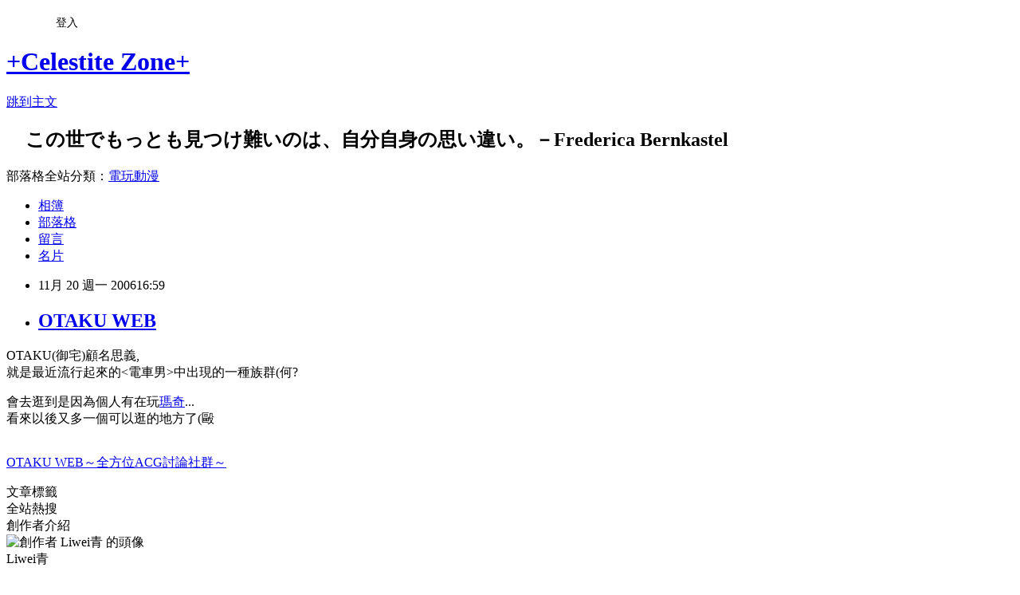

--- FILE ---
content_type: text/html; charset=utf-8
request_url: https://celestite.pixnet.net/blog/posts/1019680
body_size: 20919
content:
<!DOCTYPE html><html lang="zh-TW"><head><meta charSet="utf-8"/><meta name="viewport" content="width=device-width, initial-scale=1"/><link rel="stylesheet" href="https://static.1px.tw/blog-next/_next/static/chunks/b1e52b495cc0137c.css" data-precedence="next"/><link rel="stylesheet" href="/fix.css?v=202601160025" type="text/css" data-precedence="medium"/><link rel="stylesheet" href="https://s3.1px.tw/blog/theme/choc/iframe-popup.css?v=202601160025" type="text/css" data-precedence="medium"/><link rel="stylesheet" href="https://s3.1px.tw/blog/theme/choc/plugins.min.css?v=202601160025" type="text/css" data-precedence="medium"/><link rel="stylesheet" href="https://s3.1px.tw/blog/theme/choc/openid-comment.css?v=202601160025" type="text/css" data-precedence="medium"/><link rel="stylesheet" href="https://s3.1px.tw/blog/theme/choc/style.min.css?v=202601160025" type="text/css" data-precedence="medium"/><link rel="stylesheet" href="https://s3.1px.tw/blog/theme/choc/main.min.css?v=202601160025" type="text/css" data-precedence="medium"/><link rel="stylesheet" href="https://pimg.1px.tw/celestite/assets/celestite.css?v=202601160025" type="text/css" data-precedence="medium"/><link rel="stylesheet" href="https://s3.1px.tw/blog/theme/choc/author-info.css?v=202601160025" type="text/css" data-precedence="medium"/><link rel="stylesheet" href="https://s3.1px.tw/blog/theme/choc/idlePop.min.css?v=202601160025" type="text/css" data-precedence="medium"/><link rel="preload" as="script" fetchPriority="low" href="https://static.1px.tw/blog-next/_next/static/chunks/94688e2baa9fea03.js"/><script src="https://static.1px.tw/blog-next/_next/static/chunks/41eaa5427c45ebcc.js" async=""></script><script src="https://static.1px.tw/blog-next/_next/static/chunks/e2c6231760bc85bd.js" async=""></script><script src="https://static.1px.tw/blog-next/_next/static/chunks/94bde6376cf279be.js" async=""></script><script src="https://static.1px.tw/blog-next/_next/static/chunks/426b9d9d938a9eb4.js" async=""></script><script src="https://static.1px.tw/blog-next/_next/static/chunks/turbopack-5021d21b4b170dda.js" async=""></script><script src="https://static.1px.tw/blog-next/_next/static/chunks/ff1a16fafef87110.js" async=""></script><script src="https://static.1px.tw/blog-next/_next/static/chunks/e308b2b9ce476a3e.js" async=""></script><script src="https://static.1px.tw/blog-next/_next/static/chunks/2bf79572a40338b7.js" async=""></script><script src="https://static.1px.tw/blog-next/_next/static/chunks/d3c6eed28c1dd8e2.js" async=""></script><script src="https://static.1px.tw/blog-next/_next/static/chunks/d4d39cfc2a072218.js" async=""></script><script src="https://static.1px.tw/blog-next/_next/static/chunks/6a5d72c05b9cd4ba.js" async=""></script><script src="https://static.1px.tw/blog-next/_next/static/chunks/8af6103cf1375f47.js" async=""></script><script src="https://static.1px.tw/blog-next/_next/static/chunks/60d08651d643cedc.js" async=""></script><script src="https://static.1px.tw/blog-next/_next/static/chunks/0ae21416dac1fa83.js" async=""></script><script src="https://static.1px.tw/blog-next/_next/static/chunks/6d1100e43ad18157.js" async=""></script><script src="https://static.1px.tw/blog-next/_next/static/chunks/87eeaf7a3b9005e8.js" async=""></script><script src="https://static.1px.tw/blog-next/_next/static/chunks/ed01c75076819ebd.js" async=""></script><script src="https://static.1px.tw/blog-next/_next/static/chunks/a4df8fc19a9a82e6.js" async=""></script><title>OTAKU WEB</title><meta name="description" content="OTAKU(御宅)顧名思義,就是最近流行起來的&amp;lt;電車男&amp;gt;中出現的一種族群(何?會去逛到是因為個人有在玩瑪奇...看來以後又多一個可以逛的地方了(毆OTAKU WEB～全方位ACG討論社群～"/><meta name="author" content="+Celestite Zone+"/><meta name="google-adsense-platform-account" content="pub-2647689032095179"/><meta name="fb:app_id" content="101730233200171"/><link rel="canonical" href="https://celestite.pixnet.net/blog/posts/1019680"/><meta property="og:title" content="OTAKU WEB"/><meta property="og:description" content="OTAKU(御宅)顧名思義,就是最近流行起來的&amp;lt;電車男&amp;gt;中出現的一種族群(何?會去逛到是因為個人有在玩瑪奇...看來以後又多一個可以逛的地方了(毆OTAKU WEB～全方位ACG討論社群～"/><meta property="og:url" content="https://celestite.pixnet.net/blog/posts/1019680"/><meta property="og:image" content="https://s3.1px.tw/blog/common/avatar/blog_cover_dark.jpg"/><meta property="og:type" content="article"/><meta name="twitter:card" content="summary_large_image"/><meta name="twitter:title" content="OTAKU WEB"/><meta name="twitter:description" content="OTAKU(御宅)顧名思義,就是最近流行起來的&amp;lt;電車男&amp;gt;中出現的一種族群(何?會去逛到是因為個人有在玩瑪奇...看來以後又多一個可以逛的地方了(毆OTAKU WEB～全方位ACG討論社群～"/><meta name="twitter:image" content="https://s3.1px.tw/blog/common/avatar/blog_cover_dark.jpg"/><link rel="icon" href="/favicon.ico?favicon.a62c60e0.ico" sizes="32x32" type="image/x-icon"/><script src="https://static.1px.tw/blog-next/_next/static/chunks/a6dad97d9634a72d.js" noModule=""></script></head><body><!--$--><!--/$--><!--$?--><template id="B:0"></template><!--/$--><script>requestAnimationFrame(function(){$RT=performance.now()});</script><script src="https://static.1px.tw/blog-next/_next/static/chunks/94688e2baa9fea03.js" id="_R_" async=""></script><div hidden id="S:0"><script id="pixnet-vars">
        window.PIXNET = {
          post_id: "1019680",
          name: "celestite",
          user_id: 0,
          blog_id: "224765",
          display_ads: true
        };
      </script><script type="text/javascript" src="https://code.jquery.com/jquery-latest.min.js"></script><script id="json-ld-article-script" type="application/ld+json">{"@context":"https:\u002F\u002Fschema.org","@type":"BlogPosting","isAccessibleForFree":true,"mainEntityOfPage":{"@type":"WebPage","@id":"https:\u002F\u002Fcelestite.pixnet.net\u002Fblog\u002Fposts\u002F1019680"},"headline":"OTAKU WEB","description":"OTAKU(御宅)顧名思義,\u003Cbr\u003E就是最近流行起來的&lt;電車男&gt;中出現的一種族群(何?會去逛到是因為個人有在玩\u003Ca href=\"http:\u002F\u002Fwww.mabinogi.com.tw\u002F\"\u003E瑪奇\u003C\u002Fa\u003E...\u003Cbr\u003E看來以後又多一個可以逛的地方了(毆\u003Cbr\u003E\u003Ca href=\"http:\u002F\u002Fotakus.dyndns.org\u002FphpBB2\u002Findex.php\"\u003EOTAKU WEB～全方位ACG討論社群～\u003C\u002Fa\u003E","articleBody":"\u003Cp\u003E\u003Cfont face=\"Arial\"\u003EOTAKU(御宅)顧名思義,\u003Cbr \u002F\u003E就是最近流行起來的&lt;電車男&gt;中出現的一種族群(何?\u003C\u002Ffont\u003E\u003C\u002Fp\u003E\u003Cp\u003E\u003Cfont face=\"Arial\"\u003E會去逛到是因為個人有在玩\u003Ca href=\"http:\u002F\u002Fwww.mabinogi.com.tw\u002F\"\u003E瑪奇\u003C\u002Fa\u003E...\u003Cbr \u002F\u003E看來以後又多一個可以逛的地方了(毆\u003C\u002Ffont\u003E\u003C\u002Fp\u003E\u003Cp\u003E\u003Cfont face=\"Arial\"\u003E\u003Cbr \u002F\u003E\u003Ca href=\"http:\u002F\u002Fotakus.dyndns.org\u002FphpBB2\u002Findex.php\"\u003EOTAKU WEB～全方位ACG討論社群～\u003C\u002Fa\u003E\u003C\u002Ffont\u003E\u003C\u002Fp\u003E\u003C!-- more --\u003E","image":[],"author":{"@type":"Person","name":"+Celestite Zone+","url":"https:\u002F\u002Fwww.pixnet.net\u002Fpcard\u002Fcelestite"},"publisher":{"@type":"Organization","name":"+Celestite Zone+","logo":{"@type":"ImageObject","url":"https:\u002F\u002Fs3.1px.tw\u002Fblog\u002Fcommon\u002Favatar\u002Fblog_cover_dark.jpg"}},"datePublished":"2006-11-20T08:59:57.000Z","dateModified":"","keywords":[],"articleSection":"ACG記事"}</script><template id="P:1"></template><template id="P:2"></template><template id="P:3"></template><section aria-label="Notifications alt+T" tabindex="-1" aria-live="polite" aria-relevant="additions text" aria-atomic="false"></section></div><script>(self.__next_f=self.__next_f||[]).push([0])</script><script>self.__next_f.push([1,"1:\"$Sreact.fragment\"\n3:I[39756,[\"https://static.1px.tw/blog-next/_next/static/chunks/ff1a16fafef87110.js\",\"https://static.1px.tw/blog-next/_next/static/chunks/e308b2b9ce476a3e.js\"],\"default\"]\n4:I[53536,[\"https://static.1px.tw/blog-next/_next/static/chunks/ff1a16fafef87110.js\",\"https://static.1px.tw/blog-next/_next/static/chunks/e308b2b9ce476a3e.js\"],\"default\"]\n6:I[97367,[\"https://static.1px.tw/blog-next/_next/static/chunks/ff1a16fafef87110.js\",\"https://static.1px.tw/blog-next/_next/static/chunks/e308b2b9ce476a3e.js\"],\"OutletBoundary\"]\n8:I[97367,[\"https://static.1px.tw/blog-next/_next/static/chunks/ff1a16fafef87110.js\",\"https://static.1px.tw/blog-next/_next/static/chunks/e308b2b9ce476a3e.js\"],\"ViewportBoundary\"]\na:I[97367,[\"https://static.1px.tw/blog-next/_next/static/chunks/ff1a16fafef87110.js\",\"https://static.1px.tw/blog-next/_next/static/chunks/e308b2b9ce476a3e.js\"],\"MetadataBoundary\"]\nc:I[63491,[\"https://static.1px.tw/blog-next/_next/static/chunks/2bf79572a40338b7.js\",\"https://static.1px.tw/blog-next/_next/static/chunks/d3c6eed28c1dd8e2.js\"],\"default\"]\n:HL[\"https://static.1px.tw/blog-next/_next/static/chunks/b1e52b495cc0137c.css\",\"style\"]\n"])</script><script>self.__next_f.push([1,"0:{\"P\":null,\"b\":\"GNVOoHTb9Me2mzjjXS7nK\",\"c\":[\"\",\"blog\",\"posts\",\"1019680\"],\"q\":\"\",\"i\":false,\"f\":[[[\"\",{\"children\":[\"blog\",{\"children\":[\"posts\",{\"children\":[[\"id\",\"1019680\",\"d\"],{\"children\":[\"__PAGE__\",{}]}]}]}]},\"$undefined\",\"$undefined\",true],[[\"$\",\"$1\",\"c\",{\"children\":[[[\"$\",\"script\",\"script-0\",{\"src\":\"https://static.1px.tw/blog-next/_next/static/chunks/d4d39cfc2a072218.js\",\"async\":true,\"nonce\":\"$undefined\"}],[\"$\",\"script\",\"script-1\",{\"src\":\"https://static.1px.tw/blog-next/_next/static/chunks/6a5d72c05b9cd4ba.js\",\"async\":true,\"nonce\":\"$undefined\"}],[\"$\",\"script\",\"script-2\",{\"src\":\"https://static.1px.tw/blog-next/_next/static/chunks/8af6103cf1375f47.js\",\"async\":true,\"nonce\":\"$undefined\"}]],\"$L2\"]}],{\"children\":[[\"$\",\"$1\",\"c\",{\"children\":[null,[\"$\",\"$L3\",null,{\"parallelRouterKey\":\"children\",\"error\":\"$undefined\",\"errorStyles\":\"$undefined\",\"errorScripts\":\"$undefined\",\"template\":[\"$\",\"$L4\",null,{}],\"templateStyles\":\"$undefined\",\"templateScripts\":\"$undefined\",\"notFound\":\"$undefined\",\"forbidden\":\"$undefined\",\"unauthorized\":\"$undefined\"}]]}],{\"children\":[[\"$\",\"$1\",\"c\",{\"children\":[null,[\"$\",\"$L3\",null,{\"parallelRouterKey\":\"children\",\"error\":\"$undefined\",\"errorStyles\":\"$undefined\",\"errorScripts\":\"$undefined\",\"template\":[\"$\",\"$L4\",null,{}],\"templateStyles\":\"$undefined\",\"templateScripts\":\"$undefined\",\"notFound\":\"$undefined\",\"forbidden\":\"$undefined\",\"unauthorized\":\"$undefined\"}]]}],{\"children\":[[\"$\",\"$1\",\"c\",{\"children\":[null,[\"$\",\"$L3\",null,{\"parallelRouterKey\":\"children\",\"error\":\"$undefined\",\"errorStyles\":\"$undefined\",\"errorScripts\":\"$undefined\",\"template\":[\"$\",\"$L4\",null,{}],\"templateStyles\":\"$undefined\",\"templateScripts\":\"$undefined\",\"notFound\":\"$undefined\",\"forbidden\":\"$undefined\",\"unauthorized\":\"$undefined\"}]]}],{\"children\":[[\"$\",\"$1\",\"c\",{\"children\":[\"$L5\",[[\"$\",\"link\",\"0\",{\"rel\":\"stylesheet\",\"href\":\"https://static.1px.tw/blog-next/_next/static/chunks/b1e52b495cc0137c.css\",\"precedence\":\"next\",\"crossOrigin\":\"$undefined\",\"nonce\":\"$undefined\"}],[\"$\",\"script\",\"script-0\",{\"src\":\"https://static.1px.tw/blog-next/_next/static/chunks/0ae21416dac1fa83.js\",\"async\":true,\"nonce\":\"$undefined\"}],[\"$\",\"script\",\"script-1\",{\"src\":\"https://static.1px.tw/blog-next/_next/static/chunks/6d1100e43ad18157.js\",\"async\":true,\"nonce\":\"$undefined\"}],[\"$\",\"script\",\"script-2\",{\"src\":\"https://static.1px.tw/blog-next/_next/static/chunks/87eeaf7a3b9005e8.js\",\"async\":true,\"nonce\":\"$undefined\"}],[\"$\",\"script\",\"script-3\",{\"src\":\"https://static.1px.tw/blog-next/_next/static/chunks/ed01c75076819ebd.js\",\"async\":true,\"nonce\":\"$undefined\"}],[\"$\",\"script\",\"script-4\",{\"src\":\"https://static.1px.tw/blog-next/_next/static/chunks/a4df8fc19a9a82e6.js\",\"async\":true,\"nonce\":\"$undefined\"}]],[\"$\",\"$L6\",null,{\"children\":\"$@7\"}]]}],{},null,false,false]},null,false,false]},null,false,false]},null,false,false]},null,false,false],[\"$\",\"$1\",\"h\",{\"children\":[null,[\"$\",\"$L8\",null,{\"children\":\"$@9\"}],[\"$\",\"$La\",null,{\"children\":\"$@b\"}],null]}],false]],\"m\":\"$undefined\",\"G\":[\"$c\",[]],\"S\":false}\n"])</script><script>self.__next_f.push([1,"9:[[\"$\",\"meta\",\"0\",{\"charSet\":\"utf-8\"}],[\"$\",\"meta\",\"1\",{\"name\":\"viewport\",\"content\":\"width=device-width, initial-scale=1\"}]]\n"])</script><script>self.__next_f.push([1,"d:I[79520,[\"https://static.1px.tw/blog-next/_next/static/chunks/d4d39cfc2a072218.js\",\"https://static.1px.tw/blog-next/_next/static/chunks/6a5d72c05b9cd4ba.js\",\"https://static.1px.tw/blog-next/_next/static/chunks/8af6103cf1375f47.js\"],\"\"]\n10:I[2352,[\"https://static.1px.tw/blog-next/_next/static/chunks/d4d39cfc2a072218.js\",\"https://static.1px.tw/blog-next/_next/static/chunks/6a5d72c05b9cd4ba.js\",\"https://static.1px.tw/blog-next/_next/static/chunks/8af6103cf1375f47.js\"],\"AdultWarningModal\"]\n11:I[69182,[\"https://static.1px.tw/blog-next/_next/static/chunks/d4d39cfc2a072218.js\",\"https://static.1px.tw/blog-next/_next/static/chunks/6a5d72c05b9cd4ba.js\",\"https://static.1px.tw/blog-next/_next/static/chunks/8af6103cf1375f47.js\"],\"HydrationComplete\"]\n12:I[12985,[\"https://static.1px.tw/blog-next/_next/static/chunks/d4d39cfc2a072218.js\",\"https://static.1px.tw/blog-next/_next/static/chunks/6a5d72c05b9cd4ba.js\",\"https://static.1px.tw/blog-next/_next/static/chunks/8af6103cf1375f47.js\"],\"NuqsAdapter\"]\n13:I[82782,[\"https://static.1px.tw/blog-next/_next/static/chunks/d4d39cfc2a072218.js\",\"https://static.1px.tw/blog-next/_next/static/chunks/6a5d72c05b9cd4ba.js\",\"https://static.1px.tw/blog-next/_next/static/chunks/8af6103cf1375f47.js\"],\"RefineContext\"]\n14:I[29306,[\"https://static.1px.tw/blog-next/_next/static/chunks/d4d39cfc2a072218.js\",\"https://static.1px.tw/blog-next/_next/static/chunks/6a5d72c05b9cd4ba.js\",\"https://static.1px.tw/blog-next/_next/static/chunks/8af6103cf1375f47.js\",\"https://static.1px.tw/blog-next/_next/static/chunks/60d08651d643cedc.js\",\"https://static.1px.tw/blog-next/_next/static/chunks/d3c6eed28c1dd8e2.js\"],\"default\"]\n2:[\"$\",\"html\",null,{\"lang\":\"zh-TW\",\"children\":[[\"$\",\"$Ld\",null,{\"id\":\"google-tag-manager\",\"strategy\":\"afterInteractive\",\"children\":\"\\n(function(w,d,s,l,i){w[l]=w[l]||[];w[l].push({'gtm.start':\\nnew Date().getTime(),event:'gtm.js'});var f=d.getElementsByTagName(s)[0],\\nj=d.createElement(s),dl=l!='dataLayer'?'\u0026l='+l:'';j.async=true;j.src=\\n'https://www.googletagmanager.com/gtm.js?id='+i+dl;f.parentNode.insertBefore(j,f);\\n})(window,document,'script','dataLayer','GTM-TRLQMPKX');\\n  \"}],\"$Le\",\"$Lf\",[\"$\",\"body\",null,{\"children\":[[\"$\",\"$L10\",null,{\"display\":false}],[\"$\",\"$L11\",null,{}],[\"$\",\"$L12\",null,{\"children\":[\"$\",\"$L13\",null,{\"children\":[\"$\",\"$L3\",null,{\"parallelRouterKey\":\"children\",\"error\":\"$undefined\",\"errorStyles\":\"$undefined\",\"errorScripts\":\"$undefined\",\"template\":[\"$\",\"$L4\",null,{}],\"templateStyles\":\"$undefined\",\"templateScripts\":\"$undefined\",\"notFound\":[[\"$\",\"$L14\",null,{}],[]],\"forbidden\":\"$undefined\",\"unauthorized\":\"$undefined\"}]}]}]]}]]}]\n"])</script><script>self.__next_f.push([1,"e:null\nf:null\n"])</script><script>self.__next_f.push([1,"16:I[27201,[\"https://static.1px.tw/blog-next/_next/static/chunks/ff1a16fafef87110.js\",\"https://static.1px.tw/blog-next/_next/static/chunks/e308b2b9ce476a3e.js\"],\"IconMark\"]\n5:[[\"$\",\"script\",null,{\"id\":\"pixnet-vars\",\"children\":\"\\n        window.PIXNET = {\\n          post_id: \\\"1019680\\\",\\n          name: \\\"celestite\\\",\\n          user_id: 0,\\n          blog_id: \\\"224765\\\",\\n          display_ads: true\\n        };\\n      \"}],\"$L15\"]\n"])</script><script>self.__next_f.push([1,"b:[[\"$\",\"title\",\"0\",{\"children\":\"OTAKU WEB\"}],[\"$\",\"meta\",\"1\",{\"name\":\"description\",\"content\":\"OTAKU(御宅)顧名思義,就是最近流行起來的\u0026lt;電車男\u0026gt;中出現的一種族群(何?會去逛到是因為個人有在玩瑪奇...看來以後又多一個可以逛的地方了(毆OTAKU WEB～全方位ACG討論社群～\"}],[\"$\",\"meta\",\"2\",{\"name\":\"author\",\"content\":\"+Celestite Zone+\"}],[\"$\",\"meta\",\"3\",{\"name\":\"google-adsense-platform-account\",\"content\":\"pub-2647689032095179\"}],[\"$\",\"meta\",\"4\",{\"name\":\"fb:app_id\",\"content\":\"101730233200171\"}],[\"$\",\"link\",\"5\",{\"rel\":\"canonical\",\"href\":\"https://celestite.pixnet.net/blog/posts/1019680\"}],[\"$\",\"meta\",\"6\",{\"property\":\"og:title\",\"content\":\"OTAKU WEB\"}],[\"$\",\"meta\",\"7\",{\"property\":\"og:description\",\"content\":\"OTAKU(御宅)顧名思義,就是最近流行起來的\u0026lt;電車男\u0026gt;中出現的一種族群(何?會去逛到是因為個人有在玩瑪奇...看來以後又多一個可以逛的地方了(毆OTAKU WEB～全方位ACG討論社群～\"}],[\"$\",\"meta\",\"8\",{\"property\":\"og:url\",\"content\":\"https://celestite.pixnet.net/blog/posts/1019680\"}],[\"$\",\"meta\",\"9\",{\"property\":\"og:image\",\"content\":\"https://s3.1px.tw/blog/common/avatar/blog_cover_dark.jpg\"}],[\"$\",\"meta\",\"10\",{\"property\":\"og:type\",\"content\":\"article\"}],[\"$\",\"meta\",\"11\",{\"name\":\"twitter:card\",\"content\":\"summary_large_image\"}],[\"$\",\"meta\",\"12\",{\"name\":\"twitter:title\",\"content\":\"OTAKU WEB\"}],[\"$\",\"meta\",\"13\",{\"name\":\"twitter:description\",\"content\":\"OTAKU(御宅)顧名思義,就是最近流行起來的\u0026lt;電車男\u0026gt;中出現的一種族群(何?會去逛到是因為個人有在玩瑪奇...看來以後又多一個可以逛的地方了(毆OTAKU WEB～全方位ACG討論社群～\"}],[\"$\",\"meta\",\"14\",{\"name\":\"twitter:image\",\"content\":\"https://s3.1px.tw/blog/common/avatar/blog_cover_dark.jpg\"}],[\"$\",\"link\",\"15\",{\"rel\":\"icon\",\"href\":\"/favicon.ico?favicon.a62c60e0.ico\",\"sizes\":\"32x32\",\"type\":\"image/x-icon\"}],[\"$\",\"$L16\",\"16\",{}]]\n"])</script><script>self.__next_f.push([1,"7:null\n"])</script><script>self.__next_f.push([1,":HL[\"/fix.css?v=202601160025\",\"style\",{\"type\":\"text/css\"}]\n:HL[\"https://s3.1px.tw/blog/theme/choc/iframe-popup.css?v=202601160025\",\"style\",{\"type\":\"text/css\"}]\n:HL[\"https://s3.1px.tw/blog/theme/choc/plugins.min.css?v=202601160025\",\"style\",{\"type\":\"text/css\"}]\n:HL[\"https://s3.1px.tw/blog/theme/choc/openid-comment.css?v=202601160025\",\"style\",{\"type\":\"text/css\"}]\n:HL[\"https://s3.1px.tw/blog/theme/choc/style.min.css?v=202601160025\",\"style\",{\"type\":\"text/css\"}]\n:HL[\"https://s3.1px.tw/blog/theme/choc/main.min.css?v=202601160025\",\"style\",{\"type\":\"text/css\"}]\n:HL[\"https://pimg.1px.tw/celestite/assets/celestite.css?v=202601160025\",\"style\",{\"type\":\"text/css\"}]\n:HL[\"https://s3.1px.tw/blog/theme/choc/author-info.css?v=202601160025\",\"style\",{\"type\":\"text/css\"}]\n:HL[\"https://s3.1px.tw/blog/theme/choc/idlePop.min.css?v=202601160025\",\"style\",{\"type\":\"text/css\"}]\n17:T77b,"])</script><script>self.__next_f.push([1,"{\"@context\":\"https:\\u002F\\u002Fschema.org\",\"@type\":\"BlogPosting\",\"isAccessibleForFree\":true,\"mainEntityOfPage\":{\"@type\":\"WebPage\",\"@id\":\"https:\\u002F\\u002Fcelestite.pixnet.net\\u002Fblog\\u002Fposts\\u002F1019680\"},\"headline\":\"OTAKU WEB\",\"description\":\"OTAKU(御宅)顧名思義,\\u003Cbr\\u003E就是最近流行起來的\u0026lt;電車男\u0026gt;中出現的一種族群(何?會去逛到是因為個人有在玩\\u003Ca href=\\\"http:\\u002F\\u002Fwww.mabinogi.com.tw\\u002F\\\"\\u003E瑪奇\\u003C\\u002Fa\\u003E...\\u003Cbr\\u003E看來以後又多一個可以逛的地方了(毆\\u003Cbr\\u003E\\u003Ca href=\\\"http:\\u002F\\u002Fotakus.dyndns.org\\u002FphpBB2\\u002Findex.php\\\"\\u003EOTAKU WEB～全方位ACG討論社群～\\u003C\\u002Fa\\u003E\",\"articleBody\":\"\\u003Cp\\u003E\\u003Cfont face=\\\"Arial\\\"\\u003EOTAKU(御宅)顧名思義,\\u003Cbr \\u002F\\u003E就是最近流行起來的\u0026lt;電車男\u0026gt;中出現的一種族群(何?\\u003C\\u002Ffont\\u003E\\u003C\\u002Fp\\u003E\\u003Cp\\u003E\\u003Cfont face=\\\"Arial\\\"\\u003E會去逛到是因為個人有在玩\\u003Ca href=\\\"http:\\u002F\\u002Fwww.mabinogi.com.tw\\u002F\\\"\\u003E瑪奇\\u003C\\u002Fa\\u003E...\\u003Cbr \\u002F\\u003E看來以後又多一個可以逛的地方了(毆\\u003C\\u002Ffont\\u003E\\u003C\\u002Fp\\u003E\\u003Cp\\u003E\\u003Cfont face=\\\"Arial\\\"\\u003E\\u003Cbr \\u002F\\u003E\\u003Ca href=\\\"http:\\u002F\\u002Fotakus.dyndns.org\\u002FphpBB2\\u002Findex.php\\\"\\u003EOTAKU WEB～全方位ACG討論社群～\\u003C\\u002Fa\\u003E\\u003C\\u002Ffont\\u003E\\u003C\\u002Fp\\u003E\\u003C!-- more --\\u003E\",\"image\":[],\"author\":{\"@type\":\"Person\",\"name\":\"+Celestite Zone+\",\"url\":\"https:\\u002F\\u002Fwww.pixnet.net\\u002Fpcard\\u002Fcelestite\"},\"publisher\":{\"@type\":\"Organization\",\"name\":\"+Celestite Zone+\",\"logo\":{\"@type\":\"ImageObject\",\"url\":\"https:\\u002F\\u002Fs3.1px.tw\\u002Fblog\\u002Fcommon\\u002Favatar\\u002Fblog_cover_dark.jpg\"}},\"datePublished\":\"2006-11-20T08:59:57.000Z\",\"dateModified\":\"\",\"keywords\":[],\"articleSection\":\"ACG記事\"}"])</script><script>self.__next_f.push([1,"15:[[[[\"$\",\"link\",\"/fix.css?v=202601160025\",{\"rel\":\"stylesheet\",\"href\":\"/fix.css?v=202601160025\",\"type\":\"text/css\",\"precedence\":\"medium\"}],[\"$\",\"link\",\"https://s3.1px.tw/blog/theme/choc/iframe-popup.css?v=202601160025\",{\"rel\":\"stylesheet\",\"href\":\"https://s3.1px.tw/blog/theme/choc/iframe-popup.css?v=202601160025\",\"type\":\"text/css\",\"precedence\":\"medium\"}],[\"$\",\"link\",\"https://s3.1px.tw/blog/theme/choc/plugins.min.css?v=202601160025\",{\"rel\":\"stylesheet\",\"href\":\"https://s3.1px.tw/blog/theme/choc/plugins.min.css?v=202601160025\",\"type\":\"text/css\",\"precedence\":\"medium\"}],[\"$\",\"link\",\"https://s3.1px.tw/blog/theme/choc/openid-comment.css?v=202601160025\",{\"rel\":\"stylesheet\",\"href\":\"https://s3.1px.tw/blog/theme/choc/openid-comment.css?v=202601160025\",\"type\":\"text/css\",\"precedence\":\"medium\"}],[\"$\",\"link\",\"https://s3.1px.tw/blog/theme/choc/style.min.css?v=202601160025\",{\"rel\":\"stylesheet\",\"href\":\"https://s3.1px.tw/blog/theme/choc/style.min.css?v=202601160025\",\"type\":\"text/css\",\"precedence\":\"medium\"}],[\"$\",\"link\",\"https://s3.1px.tw/blog/theme/choc/main.min.css?v=202601160025\",{\"rel\":\"stylesheet\",\"href\":\"https://s3.1px.tw/blog/theme/choc/main.min.css?v=202601160025\",\"type\":\"text/css\",\"precedence\":\"medium\"}],[\"$\",\"link\",\"https://pimg.1px.tw/celestite/assets/celestite.css?v=202601160025\",{\"rel\":\"stylesheet\",\"href\":\"https://pimg.1px.tw/celestite/assets/celestite.css?v=202601160025\",\"type\":\"text/css\",\"precedence\":\"medium\"}],[\"$\",\"link\",\"https://s3.1px.tw/blog/theme/choc/author-info.css?v=202601160025\",{\"rel\":\"stylesheet\",\"href\":\"https://s3.1px.tw/blog/theme/choc/author-info.css?v=202601160025\",\"type\":\"text/css\",\"precedence\":\"medium\"}],[\"$\",\"link\",\"https://s3.1px.tw/blog/theme/choc/idlePop.min.css?v=202601160025\",{\"rel\":\"stylesheet\",\"href\":\"https://s3.1px.tw/blog/theme/choc/idlePop.min.css?v=202601160025\",\"type\":\"text/css\",\"precedence\":\"medium\"}]],[\"$\",\"script\",null,{\"type\":\"text/javascript\",\"src\":\"https://code.jquery.com/jquery-latest.min.js\"}]],[[\"$\",\"script\",null,{\"id\":\"json-ld-article-script\",\"type\":\"application/ld+json\",\"dangerouslySetInnerHTML\":{\"__html\":\"$17\"}}],\"$L18\"],\"$L19\",\"$L1a\"]\n"])</script><script>self.__next_f.push([1,"1b:I[5479,[\"https://static.1px.tw/blog-next/_next/static/chunks/d4d39cfc2a072218.js\",\"https://static.1px.tw/blog-next/_next/static/chunks/6a5d72c05b9cd4ba.js\",\"https://static.1px.tw/blog-next/_next/static/chunks/8af6103cf1375f47.js\",\"https://static.1px.tw/blog-next/_next/static/chunks/0ae21416dac1fa83.js\",\"https://static.1px.tw/blog-next/_next/static/chunks/6d1100e43ad18157.js\",\"https://static.1px.tw/blog-next/_next/static/chunks/87eeaf7a3b9005e8.js\",\"https://static.1px.tw/blog-next/_next/static/chunks/ed01c75076819ebd.js\",\"https://static.1px.tw/blog-next/_next/static/chunks/a4df8fc19a9a82e6.js\"],\"default\"]\n1c:I[38045,[\"https://static.1px.tw/blog-next/_next/static/chunks/d4d39cfc2a072218.js\",\"https://static.1px.tw/blog-next/_next/static/chunks/6a5d72c05b9cd4ba.js\",\"https://static.1px.tw/blog-next/_next/static/chunks/8af6103cf1375f47.js\",\"https://static.1px.tw/blog-next/_next/static/chunks/0ae21416dac1fa83.js\",\"https://static.1px.tw/blog-next/_next/static/chunks/6d1100e43ad18157.js\",\"https://static.1px.tw/blog-next/_next/static/chunks/87eeaf7a3b9005e8.js\",\"https://static.1px.tw/blog-next/_next/static/chunks/ed01c75076819ebd.js\",\"https://static.1px.tw/blog-next/_next/static/chunks/a4df8fc19a9a82e6.js\"],\"ArticleHead\"]\n1d:I[89076,[\"https://static.1px.tw/blog-next/_next/static/chunks/d4d39cfc2a072218.js\",\"https://static.1px.tw/blog-next/_next/static/chunks/6a5d72c05b9cd4ba.js\",\"https://static.1px.tw/blog-next/_next/static/chunks/8af6103cf1375f47.js\",\"https://static.1px.tw/blog-next/_next/static/chunks/0ae21416dac1fa83.js\",\"https://static.1px.tw/blog-next/_next/static/chunks/6d1100e43ad18157.js\",\"https://static.1px.tw/blog-next/_next/static/chunks/87eeaf7a3b9005e8.js\",\"https://static.1px.tw/blog-next/_next/static/chunks/ed01c75076819ebd.js\",\"https://static.1px.tw/blog-next/_next/static/chunks/a4df8fc19a9a82e6.js\"],\"ArticleContentInner\"]\n18:[\"$\",\"script\",null,{\"id\":\"json-ld-breadcrumb-script\",\"type\":\"application/ld+json\",\"dangerouslySetInnerHTML\":{\"__html\":\"{\\\"@context\\\":\\\"https:\\\\u002F\\\\u002Fschema.org\\\",\\\"@type\\\":\\\"BreadcrumbList\\\",\\\"itemListElement\\\":[{\\\"@type\\\":\\\"ListItem\\\",\\\"position\\\":1,\\\"name\\\":\\\"首頁\\\",\\\"item\\\":\\\"https:\\\\u002F\\\\u002Fcelestite.pixnet.net\\\"},{\\\"@type\\\":\\\"ListItem\\\",\\\"position\\\":2,\\\"name\\\":\\\"部落格\\\",\\\"item\\\":\\\"https:\\\\u002F\\\\u002Fcelestite.pixnet.net\\\\u002Fblog\\\"},{\\\"@type\\\":\\\"ListItem\\\",\\\"position\\\":3,\\\"name\\\":\\\"文章\\\",\\\"item\\\":\\\"https:\\\\u002F\\\\u002Fcelestite.pixnet.net\\\\u002Fblog\\\\u002Fposts\\\"},{\\\"@type\\\":\\\"ListItem\\\",\\\"position\\\":4,\\\"name\\\":\\\"OTAKU WEB\\\",\\\"item\\\":\\\"https:\\\\u002F\\\\u002Fcelestite.pixnet.net\\\\u002Fblog\\\\u002Fposts\\\\u002F1019680\\\"}]}\"}}]\n"])</script><script>self.__next_f.push([1,"1a:[\"$\",\"div\",null,{\"className\":\"main-container\",\"children\":[[\"$\",\"div\",null,{\"id\":\"pixnet-ad-before_header\",\"className\":\"pixnet-ad-placement\"}],[\"$\",\"div\",null,{\"id\":\"body-div\",\"children\":[[\"$\",\"div\",null,{\"id\":\"container\",\"children\":[[\"$\",\"div\",null,{\"id\":\"container2\",\"children\":[[\"$\",\"div\",null,{\"id\":\"container3\",\"children\":[[\"$\",\"div\",null,{\"id\":\"header\",\"children\":[[\"$\",\"div\",null,{\"id\":\"banner\",\"children\":[[\"$\",\"h1\",null,{\"children\":[\"$\",\"a\",null,{\"href\":\"https://celestite.pixnet.net/blog\",\"children\":\"+Celestite Zone+\"}]}],[\"$\",\"p\",null,{\"className\":\"skiplink\",\"children\":[\"$\",\"a\",null,{\"href\":\"#article-area\",\"title\":\"skip the page header to the main content\",\"children\":\"跳到主文\"}]}],[\"$\",\"h2\",null,{\"suppressHydrationWarning\":true,\"dangerouslySetInnerHTML\":{\"__html\":\"　この世でもっとも見つけ難いのは、自分自身の思い違い。－Frederica Bernkastel\"}}],[\"$\",\"p\",null,{\"id\":\"blog-category\",\"children\":[\"部落格全站分類：\",[\"$\",\"a\",null,{\"href\":\"#\",\"children\":\"電玩動漫\"}]]}]]}],[\"$\",\"ul\",null,{\"id\":\"navigation\",\"children\":[[\"$\",\"li\",null,{\"className\":\"navigation-links\",\"id\":\"link-album\",\"children\":[\"$\",\"a\",null,{\"href\":\"/albums\",\"title\":\"go to gallery page of this user\",\"children\":\"相簿\"}]}],[\"$\",\"li\",null,{\"className\":\"navigation-links\",\"id\":\"link-blog\",\"children\":[\"$\",\"a\",null,{\"href\":\"https://celestite.pixnet.net/blog\",\"title\":\"go to index page of this blog\",\"children\":\"部落格\"}]}],[\"$\",\"li\",null,{\"className\":\"navigation-links\",\"id\":\"link-guestbook\",\"children\":[\"$\",\"a\",null,{\"id\":\"guestbook\",\"data-msg\":\"尚未安裝留言板，無法進行留言\",\"data-action\":\"none\",\"href\":\"#\",\"title\":\"go to guestbook page of this user\",\"children\":\"留言\"}]}],[\"$\",\"li\",null,{\"className\":\"navigation-links\",\"id\":\"link-profile\",\"children\":[\"$\",\"a\",null,{\"href\":\"https://www.pixnet.net/pcard/224765\",\"title\":\"go to profile page of this user\",\"children\":\"名片\"}]}]]}]]}],[\"$\",\"div\",null,{\"id\":\"main\",\"children\":[[\"$\",\"div\",null,{\"id\":\"content\",\"children\":[[\"$\",\"$L1b\",null,{\"data\":\"$undefined\"}],[\"$\",\"div\",null,{\"id\":\"article-area\",\"children\":[\"$\",\"div\",null,{\"id\":\"article-box\",\"children\":[\"$\",\"div\",null,{\"className\":\"article\",\"children\":[[\"$\",\"$L1c\",null,{\"post\":{\"id\":\"1019680\",\"title\":\"OTAKU WEB\",\"excerpt\":\"OTAKU(御宅)顧名思義,\u003cbr\u003e就是最近流行起來的\u0026lt;電車男\u0026gt;中出現的一種族群(何?會去逛到是因為個人有在玩\u003ca href=\\\"http://www.mabinogi.com.tw/\\\"\u003e瑪奇\u003c/a\u003e...\u003cbr\u003e看來以後又多一個可以逛的地方了(毆\u003cbr\u003e\u003ca href=\\\"http://otakus.dyndns.org/phpBB2/index.php\\\"\u003eOTAKU WEB～全方位ACG討論社群～\u003c/a\u003e\",\"contents\":{\"post_id\":\"1019680\",\"contents\":\"\u003cp\u003e\u003cfont face=\\\"Arial\\\"\u003eOTAKU(御宅)顧名思義,\u003cbr /\u003e就是最近流行起來的\u0026lt;電車男\u0026gt;中出現的一種族群(何?\u003c/font\u003e\u003c/p\u003e\u003cp\u003e\u003cfont face=\\\"Arial\\\"\u003e會去逛到是因為個人有在玩\u003ca href=\\\"http://www.mabinogi.com.tw/\\\"\u003e瑪奇\u003c/a\u003e...\u003cbr /\u003e看來以後又多一個可以逛的地方了(毆\u003c/font\u003e\u003c/p\u003e\u003cp\u003e\u003cfont face=\\\"Arial\\\"\u003e\u003cbr /\u003e\u003ca href=\\\"http://otakus.dyndns.org/phpBB2/index.php\\\"\u003eOTAKU WEB～全方位ACG討論社群～\u003c/a\u003e\u003c/font\u003e\u003c/p\u003e\u003c!-- more --\u003e\",\"sanitized_contents\":\"\u003cp\u003e\u003cfont face=\\\"Arial\\\"\u003eOTAKU(御宅)顧名思義,\u003cbr /\u003e就是最近流行起來的\u0026lt;電車男\u0026gt;中出現的一種族群(何?\u003c/font\u003e\u003c/p\u003e\u003cp\u003e\u003cfont face=\\\"Arial\\\"\u003e會去逛到是因為個人有在玩\u003ca href=\\\"http://www.mabinogi.com.tw/\\\"\u003e瑪奇\u003c/a\u003e...\u003cbr /\u003e看來以後又多一個可以逛的地方了(毆\u003c/font\u003e\u003c/p\u003e\u003cp\u003e\u003cfont face=\\\"Arial\\\"\u003e\u003cbr /\u003e\u003ca href=\\\"http://otakus.dyndns.org/phpBB2/index.php\\\"\u003eOTAKU WEB～全方位ACG討論社群～\u003c/a\u003e\u003c/font\u003e\u003c/p\u003e\",\"created_at\":null,\"updated_at\":null},\"published_at\":1164013197,\"featured\":null,\"category\":{\"id\":\"70226\",\"blog_id\":\"224765\",\"name\":\"ACG記事\",\"folder_id\":\"70223\",\"post_count\":672,\"sort\":1,\"status\":\"active\",\"frontend\":\"visible\",\"created_at\":0,\"updated_at\":0},\"primaryChannel\":{\"id\":0,\"name\":\"不設分類\",\"slug\":null,\"type_id\":0},\"secondaryChannel\":{\"id\":0,\"name\":\"不設分類\",\"slug\":null,\"type_id\":0},\"tags\":[],\"visibility\":\"public\",\"password_hint\":null,\"friends\":[],\"groups\":[],\"status\":\"active\",\"is_pinned\":0,\"allow_comment\":1,\"comment_visibility\":1,\"comment_permission\":1,\"post_url\":\"https://celestite.pixnet.net/blog/posts/1019680\",\"stats\":{\"post_id\":\"1019680\",\"views\":812,\"views_today\":0,\"likes\":0,\"link_clicks\":0,\"comments\":0,\"replies\":0,\"created_at\":0,\"updated_at\":0},\"password\":null,\"comments\":[],\"ad_options\":{\"chictrip\":false}}}],[\"$\",\"div\",null,{\"className\":\"article-body\",\"children\":[[\"$\",\"div\",null,{\"className\":\"article-content\",\"children\":[[\"$\",\"$L1d\",null,{\"post\":\"$1a:props:children:1:props:children:0:props:children:0:props:children:0:props:children:1:props:children:0:props:children:1:props:children:props:children:props:children:0:props:post\"}],[\"$\",\"div\",null,{\"className\":\"tag-container-parent\",\"children\":[[\"$\",\"div\",null,{\"className\":\"tag-container article-keyword\",\"data-version\":\"a\",\"children\":[[\"$\",\"div\",null,{\"className\":\"tag__header\",\"children\":[\"$\",\"div\",null,{\"className\":\"tag__header-title\",\"children\":\"文章標籤\"}]}],[\"$\",\"div\",null,{\"className\":\"tag__main\",\"id\":\"article-footer-tags\",\"children\":[]}]]}],[\"$\",\"div\",null,{\"className\":\"tag-container global-keyword\",\"children\":[[\"$\",\"div\",null,{\"className\":\"tag__header\",\"children\":\"$L1e\"}],\"$L1f\"]}]]}],\"$L20\"]}],\"$L21\",\"$L22\"]}],\"$L23\",\"$L24\"]}]}]}]]}],\"$L25\"]}],\"$L26\"]}],\"$L27\",\"$L28\",\"$L29\",\"$L2a\"]}],\"$L2b\",\"$L2c\",\"$L2d\",\"$L2e\"]}],\"$L2f\",\"$L30\",\"$L31\",\"$L32\"]}]]}]\n"])</script><script>self.__next_f.push([1,"33:I[89697,[\"https://static.1px.tw/blog-next/_next/static/chunks/d4d39cfc2a072218.js\",\"https://static.1px.tw/blog-next/_next/static/chunks/6a5d72c05b9cd4ba.js\",\"https://static.1px.tw/blog-next/_next/static/chunks/8af6103cf1375f47.js\",\"https://static.1px.tw/blog-next/_next/static/chunks/0ae21416dac1fa83.js\",\"https://static.1px.tw/blog-next/_next/static/chunks/6d1100e43ad18157.js\",\"https://static.1px.tw/blog-next/_next/static/chunks/87eeaf7a3b9005e8.js\",\"https://static.1px.tw/blog-next/_next/static/chunks/ed01c75076819ebd.js\",\"https://static.1px.tw/blog-next/_next/static/chunks/a4df8fc19a9a82e6.js\"],\"AuthorViews\"]\n34:I[70364,[\"https://static.1px.tw/blog-next/_next/static/chunks/d4d39cfc2a072218.js\",\"https://static.1px.tw/blog-next/_next/static/chunks/6a5d72c05b9cd4ba.js\",\"https://static.1px.tw/blog-next/_next/static/chunks/8af6103cf1375f47.js\",\"https://static.1px.tw/blog-next/_next/static/chunks/0ae21416dac1fa83.js\",\"https://static.1px.tw/blog-next/_next/static/chunks/6d1100e43ad18157.js\",\"https://static.1px.tw/blog-next/_next/static/chunks/87eeaf7a3b9005e8.js\",\"https://static.1px.tw/blog-next/_next/static/chunks/ed01c75076819ebd.js\",\"https://static.1px.tw/blog-next/_next/static/chunks/a4df8fc19a9a82e6.js\"],\"CommentsBlock\"]\n36:I[96195,[\"https://static.1px.tw/blog-next/_next/static/chunks/d4d39cfc2a072218.js\",\"https://static.1px.tw/blog-next/_next/static/chunks/6a5d72c05b9cd4ba.js\",\"https://static.1px.tw/blog-next/_next/static/chunks/8af6103cf1375f47.js\",\"https://static.1px.tw/blog-next/_next/static/chunks/0ae21416dac1fa83.js\",\"https://static.1px.tw/blog-next/_next/static/chunks/6d1100e43ad18157.js\",\"https://static.1px.tw/blog-next/_next/static/chunks/87eeaf7a3b9005e8.js\",\"https://static.1px.tw/blog-next/_next/static/chunks/ed01c75076819ebd.js\",\"https://static.1px.tw/blog-next/_next/static/chunks/a4df8fc19a9a82e6.js\"],\"Widget\"]\n37:I[28541,[\"https://static.1px.tw/blog-next/_next/static/chunks/d4d39cfc2a072218.js\",\"https://static.1px.tw/blog-next/_next/static/chunks/6a5d72c05b9cd4ba.js\",\"https://static.1px.tw/blog-next/_next/static/chunks/8af6103cf1375f47.js\",\"https://static.1px.tw/blog-next/_next/static/chunks/0ae21416dac1fa83.js\",\"https://static.1px.tw/blog-next/_next/static/chunks/6d1100e43ad18157.js\",\"https://static.1px.tw/blog-next/_next/static/chunks/87eeaf7a3b9005e8.js\",\"https://static.1px.tw/blog-next/_next/static/chunks/ed01c75076819ebd.js\",\"https://static.1px.tw/blog-next/_next/static/chunks/a4df8fc19a9a82e6.js\"],\"default\"]\n:HL[\"/logo_pixnet_ch.svg\",\"image\"]\n1e:[\"$\",\"div\",null,{\"className\":\"tag__header-title\",\"children\":\"全站熱搜\"}]\n1f:[\"$\",\"div\",null,{\"className\":\"tag__main\",\"children\":[]}]\n20:[\"$\",\"div\",null,{\"className\":\"author-profile\",\"children\":[[\"$\",\"div\",null,{\"className\":\"author-profile__header\",\"children\":\"創作者介紹\"}],[\"$\",\"div\",null,{\"className\":\"author-profile__main\",\"id\":\"mixpanel-author-box\",\"children\":[[\"$\",\"a\",null,{\"children\":[\"$\",\"img\",null,{\"className\":\"author-profile__avatar\",\"src\":\"https://pimg.1px.tw/celestite/logo/celestite.png\",\"alt\":\"創作者 Liwei青 的頭像\",\"loading\":\"lazy\"}]}],[\"$\",\"div\",null,{\"className\":\"author-profile__content\",\"children\":[[\"$\",\"a\",null,{\"className\":\"author-profile__name\",\"children\":\"Liwei青\"}],[\"$\",\"p\",null,{\"className\":\"author-profile__info\",\"children\":\"+Celestite Zone+\"}]]}],[\"$\",\"div\",null,{\"className\":\"author-profile__subscribe hoverable\",\"children\":[\"$\",\"button\",null,{\"data-follow-state\":\"關注\",\"className\":\"subscribe-btn member\"}]}]]}]]}]\n21:[\"$\",\"p\",null,{\"className\":\"author\",\"children\":[\"Liwei青\",\" 發表在\",\" \",[\"$\",\"a\",null,{\"href\":\"https://www.pixnet.net\",\"children\":\"痞客邦\"}],\" \",[\"$\",\"a\",null,{\"href\":\"#comments\",\"children\":\"留言\"}],\"(\",\"0\",\") \",[\"$\",\"$L33\",null,{\"post\":\"$1a:props:children:1:props:children:0:props:children:0:props:children:0:props:children:1:props:children:0:props:children:1:props:children:props:children:props:children:0:props:post\"}]]}]\n22:[\"$\",\"div\",null,{\"id\":\"pixnet-ad-content-left-right-wrapper\",\"children\":[[\"$\",\"div\",null,{\"className\":\"left\"}],[\"$\",\"div\",null,{\"className\":\"right\"}]]}]\n35:T74e,"])</script><script>self.__next_f.push([1,"\u003cscript src='http://oshige.com/cat/nekoondokei2/NekoUtili.js' language='javascript'\u003e\u003c/script\u003e\r\n\u003cscript src='http://oshige.com/cat/nekoondokei2/AC_RunActiveContent.js' language='javascript'\u003e\u003c/script\u003e\u003cscript language='javascript'\u003eAC_FL_RunContent('codebase', 'http://download.macromedia.com/pub/shockwave/cabs/flash/swflash.cab#version=8,0,0,0','width', '150','height', '150','src','http://oshige.com/cat/nekoondokei2/nekoondokei_v2?ver='+getNekoVer(),'quality', 'high','pluginspage', 'http://www.macromedia.com/go/getflashplayer','devicefont', 'true','bgcolor', '#ffffff','name', 'nekoondokei_v2','allowScriptAccess', 'sameDomain','movie', 'http://oshige.com/cat/nekoondokei2/nekoondokei_v2?ver='+getNekoVer(),'flashvars', 'locID=TWXX0021\u0026cityName=Taiwan\u0026loadpath=http://oshige.com/cat/nekoondokei2/\u0026policyfile=yes'); //end AC code\u003c/script\u003e\r\n\u003cnoscript\u003e\u003cobject classid='clsid:d27cdb6e-ae6d-11cf-96b8-444553540000' codebase='http://download.macromedia.com/pub/shockwave/cabs/flash/swflash.cab#version=8,0,0,0' width='150' height='150' id='nekoondokei_v2' align='middle'\u003e\u003cparam name='allowScriptAccess' value='sameDomain' /\u003e\u003cparam name='flashvars' value='locID=TWXX0021\u0026cityName=Taiwan\u0026loadpath=http://oshige.com/cat/nekoondokei2/\u0026policyfile=yes' /\u003e\u003cparam name='movie' value='http://oshige.com/cat/nekoondokei2/nekoondokei_v2.swf' /\u003e\u003cparam name='quality' value='high' /\u003e\u003cparam name='devicefont' value='true' /\u003e\u003cparam name='bgcolor' value='#ffffff' /\u003e\u003cembed src=http://oshige.com/cat/nekoondokei2/nekoondokei_v2.swf flashvars='locID=TWXX0021\u0026cityName=Taiwan\u0026loadpath=http://oshige.com/cat/nekoondokei2/\u0026policyfile=yes quality='high' devicefont='true' bgcolor=#ffffff width='150' height='150' name=nekoondokei_v2 align='middle' allowScriptAccess='sameDomain' type='application/x-shockwave-flash' pluginspage='http://www.macromedia.com/go/getflashplayer' /\u003e\u003c/object\u003e\u003c/noscript\u003e"])</script><script>self.__next_f.push([1,"23:[\"$\",\"div\",null,{\"className\":\"article-footer\",\"children\":[[\"$\",\"ul\",null,{\"className\":\"refer\",\"children\":[[\"$\",\"li\",null,{\"children\":[\"全站分類：\",[\"$\",\"a\",null,{\"href\":\"#\",\"children\":\"$undefined\"}]]}],\" \",[\"$\",\"li\",null,{\"children\":[\"個人分類：\",[\"$\",\"a\",null,{\"href\":\"#\",\"children\":\"ACG記事\"}]]}],\" \"]}],[\"$\",\"div\",null,{\"className\":\"back-to-top\",\"children\":[\"$\",\"a\",null,{\"href\":\"#top\",\"title\":\"back to the top of the page\",\"children\":\"▲top\"}]}],[\"$\",\"$L34\",null,{\"comments\":[],\"blog\":{\"blog_id\":\"224765\",\"urls\":{\"blog_url\":\"https://celestite.pixnet.net/blog\",\"album_url\":\"https://celestite.pixnet.net/albums\",\"card_url\":\"https://www.pixnet.net/pcard/celestite\",\"sitemap_url\":\"https://celestite.pixnet.net/sitemap.xml\"},\"name\":\"celestite\",\"display_name\":\"+Celestite Zone+\",\"description\":\"　この世でもっとも見つけ難いのは、自分自身の思い違い。－Frederica Bernkastel\",\"visibility\":\"public\",\"freeze\":\"active\",\"default_comment_permission\":\"deny\",\"service_album\":\"enable\",\"rss_mode\":\"fulltext\",\"taxonomy\":{\"id\":12,\"name\":\"電玩動漫\"},\"logo\":{\"id\":null,\"url\":\"https://s3.1px.tw/blog/common/avatar/blog_cover_dark.jpg\"},\"logo_url\":\"https://s3.1px.tw/blog/common/avatar/blog_cover_dark.jpg\",\"owner\":{\"sub\":\"838256383328649999\",\"display_name\":\"Liwei青\",\"avatar\":\"https://pimg.1px.tw/celestite/logo/celestite.png\",\"login_country\":null,\"login_city\":null,\"login_at\":0,\"created_at\":1162180070,\"updated_at\":1765078783},\"socials\":{\"social_email\":null,\"social_line\":null,\"social_facebook\":null,\"social_instagram\":null,\"social_youtube\":null,\"created_at\":null,\"updated_at\":null},\"stats\":{\"views_initialized\":241390,\"views_total\":241496,\"views_today\":6,\"post_count\":0,\"updated_at\":1768492233},\"marketing\":{\"keywords\":null,\"gsc_site_verification\":null,\"sitemap_verified_at\":1768213922,\"ga_account\":null,\"created_at\":1765787006,\"updated_at\":1768213922},\"watermark\":null,\"custom_domain\":null,\"hero_image\":{\"id\":1768494329,\"url\":\"https://picsum.photos/seed/celestite/1200/400\"},\"widgets\":{\"sidebar2\":[{\"id\":2627875,\"identifier\":\"pixMyPlace\",\"title\":\"・青蛙注意報・\",\"sort\":2,\"data\":null},{\"id\":2627876,\"identifier\":\"pixLatestArticle\",\"title\":\"・蛙言蛙語・\",\"sort\":3,\"data\":[{\"id\":\"43474160\",\"title\":\"Macross Frontier -- 蒼のエーテル\",\"featured\":null,\"tags\":[],\"published_at\":1456393282,\"post_url\":\"https://celestite.pixnet.net/blog/posts/43474160\",\"stats\":{\"post_id\":\"43474160\",\"views\":80,\"views_today\":1,\"likes\":7,\"link_clicks\":0,\"comments\":0,\"replies\":0,\"created_at\":0,\"updated_at\":1768319727}},{\"id\":\"30467968\",\"title\":\"【古川本舗】三月は夜の底 【オリジナル曲】\",\"featured\":null,\"tags\":[],\"published_at\":1330914207,\"post_url\":\"https://celestite.pixnet.net/blog/posts/30467968\",\"stats\":{\"post_id\":\"30467968\",\"views\":516,\"views_today\":1,\"likes\":0,\"link_clicks\":0,\"comments\":0,\"replies\":0,\"created_at\":0,\"updated_at\":1768436165}},{\"id\":\"30402789\",\"title\":\"[奇幻+SF] 天野喜孝版的永恆戰士（The Eternal Champion）系列封面\",\"featured\":null,\"tags\":[],\"published_at\":1329794601,\"post_url\":\"https://celestite.pixnet.net/blog/posts/30402789\",\"stats\":{\"post_id\":\"30402789\",\"views\":212,\"views_today\":0,\"likes\":0,\"link_clicks\":0,\"comments\":3,\"replies\":0,\"created_at\":0,\"updated_at\":0}},{\"id\":\"30346735\",\"title\":\"[同人誌] 《戀愛攻略浪漫譚》天罪\",\"featured\":{\"id\":null,\"url\":\"https://pimg.1px.tw/celestite/1328544808-3349488536.jpg\"},\"tags\":[],\"published_at\":1328544724,\"post_url\":\"https://celestite.pixnet.net/blog/posts/30346735\",\"stats\":{\"post_id\":\"30346735\",\"views\":1082,\"views_today\":0,\"likes\":0,\"link_clicks\":0,\"comments\":0,\"replies\":0,\"created_at\":0,\"updated_at\":1768436162}},{\"id\":\"30219308\",\"title\":\"[輕小說]《魔法戰騎浪漫譚》完結心得\",\"featured\":{\"id\":null,\"url\":\"https://pimg.1px.tw/celestite/1325416581-1242865954.jpg\"},\"tags\":[],\"published_at\":1325416485,\"post_url\":\"https://celestite.pixnet.net/blog/posts/30219308\",\"stats\":{\"post_id\":\"30219308\",\"views\":2171,\"views_today\":0,\"likes\":0,\"link_clicks\":0,\"comments\":0,\"replies\":0,\"created_at\":0,\"updated_at\":0}},{\"id\":\"29967945\",\"title\":\"黑執事II - 輝く空の静寂には\",\"featured\":null,\"tags\":[],\"published_at\":1320201096,\"post_url\":\"https://celestite.pixnet.net/blog/posts/29967945\",\"stats\":{\"post_id\":\"29967945\",\"views\":129,\"views_today\":0,\"likes\":0,\"link_clicks\":0,\"comments\":0,\"replies\":0,\"created_at\":0,\"updated_at\":0}},{\"id\":\"29868193\",\"title\":\"kagrra, - 桜月夜\",\"featured\":null,\"tags\":[],\"published_at\":1318302075,\"post_url\":\"https://celestite.pixnet.net/blog/posts/29868193\",\"stats\":{\"post_id\":\"29868193\",\"views\":109,\"views_today\":0,\"likes\":0,\"link_clicks\":0,\"comments\":0,\"replies\":0,\"created_at\":0,\"updated_at\":0}},{\"id\":\"28664935\",\"title\":\"【鏡音リン】思い出フォルダ -リン- 【オリジナル曲】\",\"featured\":null,\"tags\":[],\"published_at\":1300247829,\"post_url\":\"https://celestite.pixnet.net/blog/posts/28664935\",\"stats\":{\"post_id\":\"28664935\",\"views\":50,\"views_today\":0,\"likes\":0,\"link_clicks\":0,\"comments\":1,\"replies\":0,\"created_at\":0,\"updated_at\":0}},{\"id\":\"28564861\",\"title\":\"茶太 - 眠りの淵\",\"featured\":null,\"tags\":[],\"published_at\":1299634214,\"post_url\":\"https://celestite.pixnet.net/blog/posts/28564861\",\"stats\":{\"post_id\":\"28564861\",\"views\":49,\"views_today\":0,\"likes\":0,\"link_clicks\":0,\"comments\":0,\"replies\":0,\"created_at\":0,\"updated_at\":0}},{\"id\":\"28515729\",\"title\":\"【鏡音リン・レン】「猫、お手を待つ」【オリジナル】\",\"featured\":null,\"tags\":[],\"published_at\":1299214272,\"post_url\":\"https://celestite.pixnet.net/blog/posts/28515729\",\"stats\":{\"post_id\":\"28515729\",\"views\":46,\"views_today\":0,\"likes\":0,\"link_clicks\":0,\"comments\":0,\"replies\":0,\"created_at\":0,\"updated_at\":0}}]},{\"id\":2627877,\"identifier\":\"pixCategory\",\"title\":\"・井中風景・\",\"sort\":4,\"data\":[{\"type\":\"folder\",\"id\":null,\"name\":\"- 記事夾頁\",\"children\":[{\"type\":\"category\",\"id\":\"70226\",\"name\":\"ACG記事\",\"post_count\":83,\"url\":\"\",\"sort\":1},{\"type\":\"category\",\"id\":\"1337654\",\"name\":\"電影映畫\",\"post_count\":2,\"url\":\"\",\"sort\":2},{\"type\":\"category\",\"id\":\"1075987\",\"name\":\"音樂記事\",\"post_count\":37,\"url\":\"\",\"sort\":3},{\"type\":\"category\",\"id\":\"174496\",\"name\":\"結城梓\u0026Apocripha/0\",\"post_count\":6,\"url\":\"\",\"sort\":4},{\"type\":\"category\",\"id\":\"1075979\",\"name\":\"小說記事\",\"post_count\":16,\"url\":\"\",\"sort\":5}],\"url\":\"\",\"sort\":0},{\"type\":\"folder\",\"id\":null,\"name\":\"- 歌詞世界\",\"children\":[{\"type\":\"category\",\"id\":\"70239\",\"name\":\"Gundam series\",\"post_count\":8,\"url\":\"\",\"sort\":1},{\"type\":\"category\",\"id\":\"70240\",\"name\":\".hack//series\",\"post_count\":13,\"url\":\"\",\"sort\":2},{\"type\":\"category\",\"id\":\"70241\",\"name\":\"Macross超時空要塞\",\"post_count\":8,\"url\":\"\",\"sort\":3},{\"type\":\"category\",\"id\":\"70231\",\"name\":\"遙久時空\",\"post_count\":10,\"url\":\"\",\"sort\":4},{\"type\":\"category\",\"id\":\"1430977\",\"name\":\"VOCALOID\u0026NNI\",\"post_count\":35,\"url\":\"\",\"sort\":5},{\"type\":\"category\",\"id\":\"1432839\",\"name\":\"梶浦由記\",\"post_count\":12,\"url\":\"\",\"sort\":6},{\"type\":\"category\",\"id\":\"70232\",\"name\":\"霜月はるか\",\"post_count\":22,\"url\":\"\",\"sort\":7},{\"type\":\"category\",\"id\":\"1432837\",\"name\":\"小泉恒平\",\"post_count\":5,\"url\":\"\",\"sort\":8},{\"type\":\"category\",\"id\":\"1432838\",\"name\":\"同人創作\",\"post_count\":11,\"url\":\"\",\"sort\":9},{\"type\":\"category\",\"id\":\"1900445\",\"name\":\"JPOP\",\"post_count\":5,\"url\":\"\",\"sort\":10},{\"type\":\"category\",\"id\":\"70230\",\"name\":\"其他翻譯\",\"post_count\":48,\"url\":\"\",\"sort\":11},{\"type\":\"category\",\"id\":\"70229\",\"name\":\"中文歌詞\",\"post_count\":7,\"url\":\"\",\"sort\":12}],\"url\":\"\",\"sort\":1},{\"type\":\"folder\",\"id\":null,\"name\":\"- 地平旋律\",\"children\":[{\"type\":\"category\",\"id\":\"70233\",\"name\":\"SH相關文章\",\"post_count\":30,\"url\":\"\",\"sort\":1},{\"type\":\"category\",\"id\":\"1344345\",\"name\":\"Revo \u0026 梶浦由記\",\"post_count\":1,\"url\":\"\",\"sort\":2},{\"type\":\"category\",\"id\":\"70237\",\"name\":\"Lost翻譯\",\"post_count\":4,\"url\":\"\",\"sort\":3},{\"type\":\"category\",\"id\":\"70234\",\"name\":\"Elysion/ABYSS翻譯\",\"post_count\":12,\"url\":\"\",\"sort\":4},{\"type\":\"category\",\"id\":\"171730\",\"name\":\"Chronicle 2nd翻譯\",\"post_count\":5,\"url\":\"\",\"sort\":5},{\"type\":\"category\",\"id\":\"70238\",\"name\":\"霜月はるか†Revo\",\"post_count\":3,\"url\":\"\",\"sort\":6}],\"url\":\"\",\"sort\":2},{\"type\":\"folder\",\"id\":null,\"name\":\"- 情報攻略\",\"children\":[{\"type\":\"category\",\"id\":\"70236\",\"name\":\".hack//系列\",\"post_count\":21,\"url\":\"\",\"sort\":1}],\"url\":\"\",\"sort\":3},{\"type\":\"folder\",\"id\":null,\"name\":\"- 保存倉庫\",\"children\":[{\"type\":\"category\",\"id\":\"73185\",\"name\":\"- 那個世界\",\"post_count\":0,\"url\":\"\",\"sort\":1},{\"type\":\"category\",\"id\":\"73189\",\"name\":\"- 其他\",\"post_count\":8,\"url\":\"\",\"sort\":2}],\"url\":\"\",\"sort\":4}]},{\"id\":2627878,\"identifier\":\"cus783272\",\"title\":\"‧貓天氣‧\",\"sort\":5,\"data\":\"$35\"},{\"id\":2627879,\"identifier\":\"cus551584\",\"title\":\"・龍蛋窩・\",\"sort\":6,\"data\":\"\u003ca href='http://dragcave.net/view/TDglT'\u003e\u003cimg src='http://dragcave.net/image/TDglT.gif' style='border-width: 0' alt='Adopt one today!'/\u003e\u003c/a\u003e \u003ca href='http://dragcave.net/view/uRoE9'\u003e\u003cimg src='http://dragcave.net/image/uRoE9.gif' style='border-width: 0' alt='Adopt one today!'/\u003e\u003c/a\u003e \u003ca href='http://dragcave.net/view/eSdkG'\u003e\u003cimg src='http://dragcave.net/image/eSdkG.gif' style='border-width: 0' alt='Adopt one today!'/\u003e\u003c/a\u003e \u003ca href='http://dragcave.net/view/yUTSd'\u003e\u003cimg src='http://dragcave.net/image/yUTSd.gif' style='border-width: 0' alt='Adopt one today!'/\u003e\u003c/a\u003e \u003ca href='http://dragcave.net/view/39nZs'\u003e\u003cimg src='http://dragcave.net/image/39nZs.gif' style='border-width: 0' alt='Adopt one today!'/\u003e\u003c/a\u003e\"},{\"id\":2627880,\"identifier\":\"cus153081\",\"title\":\"・スズオト・\",\"sort\":7,\"data\":\"\u003cscript language=\\\"JavaScript\\\" src=\\\"http://parts.kuru2jam.com/js/wind_chime_mini.js\\\" type=\\\"text/javascript\\\"\u003e\u003c/script\u003e\"},{\"id\":2627881,\"identifier\":\"pixLatestComment\",\"title\":\"・外部電波・\",\"sort\":8,\"data\":null},{\"id\":2627882,\"identifier\":\"pixHotArticle\",\"title\":\"・熱門文章・\",\"sort\":9,\"data\":[{\"id\":\"560470\",\"title\":\"鋼彈SEED -- Meteor-ミーティア-\",\"featured\":null,\"tags\":[],\"published_at\":1123402680,\"post_url\":\"https://celestite.pixnet.net/blog/posts/560470\",\"stats\":{\"post_id\":\"560470\",\"views\":820,\"views_today\":2,\"likes\":0,\"link_clicks\":0,\"comments\":0,\"replies\":0,\"created_at\":0,\"updated_at\":1768435895}},{\"id\":\"560487\",\"title\":\"Trinity Blood聖魔之血OP -- ドレス(Dress)\",\"featured\":null,\"tags\":[],\"published_at\":1126491900,\"post_url\":\"https://celestite.pixnet.net/blog/posts/560487\",\"stats\":{\"post_id\":\"560487\",\"views\":613,\"views_today\":1,\"likes\":0,\"link_clicks\":0,\"comments\":4,\"replies\":0,\"created_at\":0,\"updated_at\":1768435895}},{\"id\":\"560503\",\"title\":\"Macross7 -- PILLOW DREAM (枕頭之夢)\",\"featured\":null,\"tags\":[],\"published_at\":1127972460,\"post_url\":\"https://celestite.pixnet.net/blog/posts/560503\",\"stats\":{\"post_id\":\"560503\",\"views\":846,\"views_today\":0,\"likes\":0,\"link_clicks\":0,\"comments\":3,\"replies\":0,\"created_at\":0,\"updated_at\":1768435895}},{\"id\":\"560509\",\"title\":\"LOVELESS -- みちゆき(ED)\",\"featured\":null,\"tags\":[],\"published_at\":1129273500,\"post_url\":\"https://celestite.pixnet.net/blog/posts/560509\",\"stats\":{\"post_id\":\"560509\",\"views\":177,\"views_today\":0,\"likes\":0,\"link_clicks\":0,\"comments\":0,\"replies\":0,\"created_at\":0,\"updated_at\":1768435895}},{\"id\":\"560535\",\"title\":\".hack//Liminality -- 千夜一夜\",\"featured\":null,\"tags\":[],\"published_at\":1133746740,\"post_url\":\"https://celestite.pixnet.net/blog/posts/560535\",\"stats\":{\"post_id\":\"560535\",\"views\":681,\"views_today\":1,\"likes\":0,\"link_clicks\":0,\"comments\":6,\"replies\":0,\"created_at\":0,\"updated_at\":1768435895}},{\"id\":\"560537\",\"title\":\"Macross7之人物雜談(巴薩拉中心)\",\"featured\":null,\"tags\":[],\"published_at\":1134032520,\"post_url\":\"https://celestite.pixnet.net/blog/posts/560537\",\"stats\":{\"post_id\":\"560537\",\"views\":1534,\"views_today\":0,\"likes\":0,\"link_clicks\":0,\"comments\":1,\"replies\":0,\"created_at\":0,\"updated_at\":1768435895}},{\"id\":\"560539\",\"title\":\"[漫畫] 夢喰見聞簡介+完結感想（微捏\",\"featured\":{\"id\":null,\"url\":\"https://pimg.1px.tw/celestite/1211380846.jpg\"},\"tags\":[],\"published_at\":1211505868,\"post_url\":\"https://celestite.pixnet.net/blog/posts/560539\",\"stats\":{\"post_id\":\"560539\",\"views\":5394,\"views_today\":0,\"likes\":0,\"link_clicks\":0,\"comments\":10,\"replies\":0,\"created_at\":0,\"updated_at\":1768435895}},{\"id\":\"560542\",\"title\":\"MADLAX -- 瞳の欠片\",\"featured\":null,\"tags\":[],\"published_at\":1134377280,\"post_url\":\"https://celestite.pixnet.net/blog/posts/560542\",\"stats\":{\"post_id\":\"560542\",\"views\":422,\"views_today\":0,\"likes\":0,\"link_clicks\":0,\"comments\":0,\"replies\":0,\"created_at\":0,\"updated_at\":1768435895}},{\"id\":\"560552\",\"title\":\"民歌45\",\"featured\":null,\"tags\":[],\"published_at\":1135774920,\"post_url\":\"https://celestite.pixnet.net/blog/posts/560552\",\"stats\":{\"post_id\":\"560552\",\"views\":665,\"views_today\":0,\"likes\":0,\"link_clicks\":0,\"comments\":0,\"replies\":0,\"created_at\":0,\"updated_at\":1768435895}},{\"id\":\"560579\",\"title\":\"Macross7 -- DYNAMITE EXPLOSION\",\"featured\":null,\"tags\":[],\"published_at\":1139972520,\"post_url\":\"https://celestite.pixnet.net/blog/posts/560579\",\"stats\":{\"post_id\":\"560579\",\"views\":850,\"views_today\":3,\"likes\":0,\"link_clicks\":0,\"comments\":1,\"replies\":0,\"created_at\":0,\"updated_at\":1768492592}}]},{\"id\":2627883,\"identifier\":\"pixHits\",\"title\":\"・失足掉井者・\",\"sort\":10,\"data\":null}]},\"display_ads\":true,\"display_adult_warning\":false,\"ad_options\":[],\"adsense\":null,\"css_version\":\"202601160025\",\"created_at\":1162180070,\"updated_at\":0},\"post\":\"$1a:props:children:1:props:children:0:props:children:0:props:children:0:props:children:1:props:children:0:props:children:1:props:children:props:children:props:children:0:props:post\"}]]}]\n"])</script><script>self.__next_f.push([1,"24:[\"$\",\"div\",null,{\"id\":\"pixnet-ad-after-footer\"}]\n"])</script><script>self.__next_f.push([1,"25:[\"$\",\"div\",null,{\"id\":\"links\",\"children\":[\"$\",\"div\",null,{\"id\":\"sidebar__inner\",\"children\":[[\"$\",\"div\",null,{\"id\":\"links-row-1\",\"children\":[]}],[\"$\",\"div\",null,{\"id\":\"links-row-2\",\"children\":[[[\"$\",\"$L36\",\"2627875\",{\"row\":\"$23:props:children:2:props:blog:widgets:sidebar2:0\",\"blog\":\"$23:props:children:2:props:blog\"}],[\"$\",\"$L36\",\"2627876\",{\"row\":\"$23:props:children:2:props:blog:widgets:sidebar2:1\",\"blog\":\"$23:props:children:2:props:blog\"}],[\"$\",\"$L36\",\"2627877\",{\"row\":\"$23:props:children:2:props:blog:widgets:sidebar2:2\",\"blog\":\"$23:props:children:2:props:blog\"}],[\"$\",\"$L36\",\"2627878\",{\"row\":\"$23:props:children:2:props:blog:widgets:sidebar2:3\",\"blog\":\"$23:props:children:2:props:blog\"}],[\"$\",\"$L36\",\"2627879\",{\"row\":\"$23:props:children:2:props:blog:widgets:sidebar2:4\",\"blog\":\"$23:props:children:2:props:blog\"}],[\"$\",\"$L36\",\"2627880\",{\"row\":\"$23:props:children:2:props:blog:widgets:sidebar2:5\",\"blog\":\"$23:props:children:2:props:blog\"}],[\"$\",\"$L36\",\"2627881\",{\"row\":\"$23:props:children:2:props:blog:widgets:sidebar2:6\",\"blog\":\"$23:props:children:2:props:blog\"}],[\"$\",\"$L36\",\"2627882\",{\"row\":\"$23:props:children:2:props:blog:widgets:sidebar2:7\",\"blog\":\"$23:props:children:2:props:blog\"}],[\"$\",\"$L36\",\"2627883\",{\"row\":\"$23:props:children:2:props:blog:widgets:sidebar2:8\",\"blog\":\"$23:props:children:2:props:blog\"}]],[\"$\",\"div\",null,{\"id\":\"sticky-sidebar-ad\"}]]}]]}]}]\n"])</script><script>self.__next_f.push([1,"26:[\"$\",\"$L37\",null,{\"data\":\"$undefined\"}]\n27:[\"$\",\"div\",null,{\"id\":\"extradiv11\"}]\n28:[\"$\",\"div\",null,{\"id\":\"extradiv10\"}]\n29:[\"$\",\"div\",null,{\"id\":\"extradiv9\"}]\n2a:[\"$\",\"div\",null,{\"id\":\"extradiv8\"}]\n2b:[\"$\",\"div\",null,{\"id\":\"extradiv7\"}]\n2c:[\"$\",\"div\",null,{\"id\":\"extradiv6\"}]\n2d:[\"$\",\"div\",null,{\"id\":\"extradiv5\"}]\n2e:[\"$\",\"div\",null,{\"id\":\"extradiv4\"}]\n2f:[\"$\",\"div\",null,{\"id\":\"extradiv3\"}]\n30:[\"$\",\"div\",null,{\"id\":\"extradiv2\"}]\n31:[\"$\",\"div\",null,{\"id\":\"extradiv1\"}]\n32:[\"$\",\"div\",null,{\"id\":\"extradiv0\"}]\n19:[\"$\",\"nav\",null,{\"className\":\"navbar pixnavbar desktop-navbar-module__tuy7SG__navbarWrapper\",\"children\":[\"$\",\"div\",null,{\"className\":\"desktop-navbar-module__tuy7SG__navbarInner\",\"children\":[[\"$\",\"a\",null,{\"href\":\"https://www.pixnet.net\",\"children\":[\"$\",\"img\",null,{\"src\":\"/logo_pixnet_ch.svg\",\"alt\":\"PIXNET Logo\",\"className\":\"desktop-navbar-module__tuy7SG__image\"}]}],[\"$\",\"a\",null,{\"href\":\"/auth/authorize\",\"style\":{\"textDecoration\":\"none\",\"color\":\"inherit\",\"fontSize\":\"14px\"},\"children\":\"登入\"}]]}]}]\n"])</script><link rel="preload" as="image" href="//s.pixfs.net/blog/images/choc/plus.gif"/><link rel="preload" href="/logo_pixnet_ch.svg" as="image"/><div hidden id="S:1"><script id="json-ld-breadcrumb-script" type="application/ld+json">{"@context":"https:\u002F\u002Fschema.org","@type":"BreadcrumbList","itemListElement":[{"@type":"ListItem","position":1,"name":"首頁","item":"https:\u002F\u002Fcelestite.pixnet.net"},{"@type":"ListItem","position":2,"name":"部落格","item":"https:\u002F\u002Fcelestite.pixnet.net\u002Fblog"},{"@type":"ListItem","position":3,"name":"文章","item":"https:\u002F\u002Fcelestite.pixnet.net\u002Fblog\u002Fposts"},{"@type":"ListItem","position":4,"name":"OTAKU WEB","item":"https:\u002F\u002Fcelestite.pixnet.net\u002Fblog\u002Fposts\u002F1019680"}]}</script></div><script>$RS=function(a,b){a=document.getElementById(a);b=document.getElementById(b);for(a.parentNode.removeChild(a);a.firstChild;)b.parentNode.insertBefore(a.firstChild,b);b.parentNode.removeChild(b)};$RS("S:1","P:1")</script><div hidden id="S:3"><div class="main-container"><div id="pixnet-ad-before_header" class="pixnet-ad-placement"></div><div id="body-div"><div id="container"><div id="container2"><div id="container3"><div id="header"><div id="banner"><h1><a href="https://celestite.pixnet.net/blog">+Celestite Zone+</a></h1><p class="skiplink"><a href="#article-area" title="skip the page header to the main content">跳到主文</a></p><h2>　この世でもっとも見つけ難いのは、自分自身の思い違い。－Frederica Bernkastel</h2><p id="blog-category">部落格全站分類：<a href="#">電玩動漫</a></p></div><ul id="navigation"><li class="navigation-links" id="link-album"><a href="/albums" title="go to gallery page of this user">相簿</a></li><li class="navigation-links" id="link-blog"><a href="https://celestite.pixnet.net/blog" title="go to index page of this blog">部落格</a></li><li class="navigation-links" id="link-guestbook"><a id="guestbook" data-msg="尚未安裝留言板，無法進行留言" data-action="none" href="#" title="go to guestbook page of this user">留言</a></li><li class="navigation-links" id="link-profile"><a href="https://www.pixnet.net/pcard/224765" title="go to profile page of this user">名片</a></li></ul></div><div id="main"><div id="content"><div id="spotlight"></div><div id="article-area"><div id="article-box"><div class="article"><ul class="article-head"><li class="publish"><span class="month">11月<!-- --> </span><span class="date">20<!-- --> </span><span class="day">週一<!-- --> </span><span class="year">2006</span><span class="time">16:59</span></li><li class="title" id="article-1019680" data-site-category="不設分類" data-site-category-id="0" data-article-link="https://celestite.pixnet.net/blog/posts/1019680"><h2><a href="https://celestite.pixnet.net/blog/posts/1019680">OTAKU WEB</a></h2></li></ul><div class="article-body"><div class="article-content"><div class="article-content-inner" id="article-content-inner"><p>OTAKU(御宅)顧名思義,<br />就是最近流行起來的&lt;電車男&gt;中出現的一種族群(何?</p><p>會去逛到是因為個人有在玩<a href="http://www.mabinogi.com.tw/">瑪奇</a>...<br />看來以後又多一個可以逛的地方了(毆</p><p><br /><a href="http://otakus.dyndns.org/phpBB2/index.php">OTAKU WEB～全方位ACG討論社群～</a></p></div><div class="tag-container-parent"><div class="tag-container article-keyword" data-version="a"><div class="tag__header"><div class="tag__header-title">文章標籤</div></div><div class="tag__main" id="article-footer-tags"></div></div><div class="tag-container global-keyword"><div class="tag__header"><div class="tag__header-title">全站熱搜</div></div><div class="tag__main"></div></div></div><div class="author-profile"><div class="author-profile__header">創作者介紹</div><div class="author-profile__main" id="mixpanel-author-box"><a><img class="author-profile__avatar" src="https://pimg.1px.tw/celestite/logo/celestite.png" alt="創作者 Liwei青 的頭像" loading="lazy"/></a><div class="author-profile__content"><a class="author-profile__name">Liwei青</a><p class="author-profile__info">+Celestite Zone+</p></div><div class="author-profile__subscribe hoverable"><button data-follow-state="關注" class="subscribe-btn member"></button></div></div></div></div><p class="author">Liwei青<!-- --> 發表在<!-- --> <a href="https://www.pixnet.net">痞客邦</a> <a href="#comments">留言</a>(<!-- -->0<!-- -->) <span class="author-views">人氣(<span id="BlogArticleCount-223677942">812</span>)</span></p><div id="pixnet-ad-content-left-right-wrapper"><div class="left"></div><div class="right"></div></div></div><div class="article-footer"><ul class="refer"><li>全站分類：<a href="#"></a></li> <li>個人分類：<a href="#">ACG記事</a></li> </ul><div class="back-to-top"><a href="#top" title="back to the top of the page">▲top</a></div><div id="comments-wrapper" style="background-color:#fafafa;margin-left:auto;margin-right:auto;margin-top:2rem;margin-bottom:2rem;border-radius:0.5rem;padding:1rem"><span style="font-size:1rem;font-weight:bold;line-height:1">0<!-- --> 則留言</span><hr style="margin-top:1rem;margin-bottom:1rem"/><div style="display:flex;flex-direction:column"></div><div id="comment-input" style="padding-top:1rem;display:flex;gap:0.5rem;border-top:1px solid #e5e7eb;margin-top:1rem"><div style="overflow:clip;width:32px;height:32px;flex-shrink:0;border-radius:9999px;background-color:#e5e7eb"></div><form style="display:flex;flex-direction:column;gap:0.5rem;flex-grow:1"><div style="display:flex;gap:0.5rem;flex-grow:1;width:100%"><label style="font-size:12px;line-height:1"><input type="radio" name="visibility" checked="" value="1"/> <!-- -->公開</label><label style="font-size:12px;line-height:1"><input type="radio" name="visibility" value="2"/> 僅作者可見</label></div><textarea name="comment-content" placeholder="留言..." rows="3" style="color:#000"></textarea><button type="submit" style="background-color:#f97316;height:36px;flex-shrink:0;border-radius:4px;padding:0 16px;font-size:14px;color:white">送出</button></form></div></div></div><div id="pixnet-ad-after-footer"></div></div></div></div></div><div id="links"><div id="sidebar__inner"><div id="links-row-1"></div><div id="links-row-2"><div id="user-info" class="hslice box"><h4 class="box-title entry-title">・青蛙注意報・</h4><div class="box-text entry-content"><a class="user-img" href="https://www.pixnet.net/pcard/celestite"><img src="https://pimg.1px.tw/celestite/logo/celestite.png" alt="Liwei青" loading="lazy" style="width:90px;height:90px"/></a><div class="user-action hoverable"><button data-follow-state="關注" class="subscribe-btn member"></button></div><dl><dt>暱稱：</dt><dd>Liwei青</dd><dt>分類：</dt><dd><a href="https://celestite.pixnet.net/blog">電玩動漫</a></dd><dt>好友：</dt><dd>累積中</dd><dt>地區：</dt><dd></dd></dl></div></div><div class="hslice box" data-identifier="pixLatestArticle" id="hot-article"><h4 class="box-title entry-title">・蛙言蛙語・</h4><div class="box-text entry-content"><ul id="last-article-box"><li><a href="https://celestite.pixnet.net/blog/posts/43474160">Macross Frontier -- 蒼のエーテル</a></li><li><a href="https://celestite.pixnet.net/blog/posts/30467968">【古川本舗】三月は夜の底 【オリジナル曲】</a></li><li><a href="https://celestite.pixnet.net/blog/posts/30402789">[奇幻+SF] 天野喜孝版的永恆戰士（The Eternal Champion）系列封面</a></li><li><a href="https://celestite.pixnet.net/blog/posts/30346735">[同人誌] 《戀愛攻略浪漫譚》天罪</a></li><li><a href="https://celestite.pixnet.net/blog/posts/30219308">[輕小說]《魔法戰騎浪漫譚》完結心得</a></li><li><a href="https://celestite.pixnet.net/blog/posts/29967945">黑執事II - 輝く空の静寂には</a></li><li><a href="https://celestite.pixnet.net/blog/posts/29868193">kagrra, - 桜月夜</a></li><li><a href="https://celestite.pixnet.net/blog/posts/28664935">【鏡音リン】思い出フォルダ -リン- 【オリジナル曲】</a></li><li><a href="https://celestite.pixnet.net/blog/posts/28564861">茶太 - 眠りの淵</a></li><li><a href="https://celestite.pixnet.net/blog/posts/28515729">【鏡音リン・レン】「猫、お手を待つ」【オリジナル】</a></li></ul></div></div><div class="hslice box" data-identifier="pixCategory" id="category"><h4 class="box-title entry-title">・井中風景・</h4><div class="box-text entry-content"><div class="box-more"></div><div class="inner-box"><h6 style="cursor:pointer"><img id="category-null-switch" src="//s.pixfs.net/blog/images/choc/plus.gif" border="0" alt="toggle" width="11" height="11"/> <!-- -->- 記事夾頁<!-- --> (<!-- -->5<!-- -->)</h6><ul class="category-null" style="display:none"><li><a href="https://celestite.pixnet.net/blog/categories/70226">ACG記事<!-- --> (<!-- -->83<!-- -->)</a></li><li><a href="https://celestite.pixnet.net/blog/categories/1337654">電影映畫<!-- --> (<!-- -->2<!-- -->)</a></li><li><a href="https://celestite.pixnet.net/blog/categories/1075987">音樂記事<!-- --> (<!-- -->37<!-- -->)</a></li><li><a href="https://celestite.pixnet.net/blog/categories/174496">結城梓&amp;Apocripha/0<!-- --> (<!-- -->6<!-- -->)</a></li><li><a href="https://celestite.pixnet.net/blog/categories/1075979">小說記事<!-- --> (<!-- -->16<!-- -->)</a></li></ul></div><div class="inner-box"><h6 style="cursor:pointer"><img id="category-null-switch" src="//s.pixfs.net/blog/images/choc/plus.gif" border="0" alt="toggle" width="11" height="11"/> <!-- -->- 歌詞世界<!-- --> (<!-- -->12<!-- -->)</h6><ul class="category-null" style="display:none"><li><a href="https://celestite.pixnet.net/blog/categories/70239">Gundam series<!-- --> (<!-- -->8<!-- -->)</a></li><li><a href="https://celestite.pixnet.net/blog/categories/70240">.hack//series<!-- --> (<!-- -->13<!-- -->)</a></li><li><a href="https://celestite.pixnet.net/blog/categories/70241">Macross超時空要塞<!-- --> (<!-- -->8<!-- -->)</a></li><li><a href="https://celestite.pixnet.net/blog/categories/70231">遙久時空<!-- --> (<!-- -->10<!-- -->)</a></li><li><a href="https://celestite.pixnet.net/blog/categories/1430977">VOCALOID&amp;NNI<!-- --> (<!-- -->35<!-- -->)</a></li><li><a href="https://celestite.pixnet.net/blog/categories/1432839">梶浦由記<!-- --> (<!-- -->12<!-- -->)</a></li><li><a href="https://celestite.pixnet.net/blog/categories/70232">霜月はるか<!-- --> (<!-- -->22<!-- -->)</a></li><li><a href="https://celestite.pixnet.net/blog/categories/1432837">小泉恒平<!-- --> (<!-- -->5<!-- -->)</a></li><li><a href="https://celestite.pixnet.net/blog/categories/1432838">同人創作<!-- --> (<!-- -->11<!-- -->)</a></li><li><a href="https://celestite.pixnet.net/blog/categories/1900445">JPOP<!-- --> (<!-- -->5<!-- -->)</a></li><li><a href="https://celestite.pixnet.net/blog/categories/70230">其他翻譯<!-- --> (<!-- -->48<!-- -->)</a></li><li><a href="https://celestite.pixnet.net/blog/categories/70229">中文歌詞<!-- --> (<!-- -->7<!-- -->)</a></li></ul></div><div class="inner-box"><h6 style="cursor:pointer"><img id="category-null-switch" src="//s.pixfs.net/blog/images/choc/plus.gif" border="0" alt="toggle" width="11" height="11"/> <!-- -->- 地平旋律<!-- --> (<!-- -->6<!-- -->)</h6><ul class="category-null" style="display:none"><li><a href="https://celestite.pixnet.net/blog/categories/70233">SH相關文章<!-- --> (<!-- -->30<!-- -->)</a></li><li><a href="https://celestite.pixnet.net/blog/categories/1344345">Revo &amp; 梶浦由記<!-- --> (<!-- -->1<!-- -->)</a></li><li><a href="https://celestite.pixnet.net/blog/categories/70237">Lost翻譯<!-- --> (<!-- -->4<!-- -->)</a></li><li><a href="https://celestite.pixnet.net/blog/categories/70234">Elysion/ABYSS翻譯<!-- --> (<!-- -->12<!-- -->)</a></li><li><a href="https://celestite.pixnet.net/blog/categories/171730">Chronicle 2nd翻譯<!-- --> (<!-- -->5<!-- -->)</a></li><li><a href="https://celestite.pixnet.net/blog/categories/70238">霜月はるか†Revo<!-- --> (<!-- -->3<!-- -->)</a></li></ul></div><div class="inner-box"><h6 style="cursor:pointer"><img id="category-null-switch" src="//s.pixfs.net/blog/images/choc/plus.gif" border="0" alt="toggle" width="11" height="11"/> <!-- -->- 情報攻略<!-- --> (<!-- -->1<!-- -->)</h6><ul class="category-null" style="display:none"><li><a href="https://celestite.pixnet.net/blog/categories/70236">.hack//系列<!-- --> (<!-- -->21<!-- -->)</a></li></ul></div><div class="inner-box"><h6 style="cursor:pointer"><img id="category-null-switch" src="//s.pixfs.net/blog/images/choc/plus.gif" border="0" alt="toggle" width="11" height="11"/> <!-- -->- 保存倉庫<!-- --> (<!-- -->2<!-- -->)</h6><ul class="category-null" style="display:none"><li><a href="https://celestite.pixnet.net/blog/categories/73185">- 那個世界<!-- --> (<!-- -->0<!-- -->)</a></li><li><a href="https://celestite.pixnet.net/blog/categories/73189">- 其他<!-- --> (<!-- -->8<!-- -->)</a></li></ul></div><ul><li><a href="https://celestite.pixnet.net/blog">未分類文章 (1)</a></li></ul></div></div><div class="hslice box" data-identifier="cus783272" id="box783272"><h4 class="box-title entry-title">‧貓天氣‧</h4><div class="box-text entry-content"></div></div><div class="hslice box" data-identifier="cus551584" id="box551584"><h4 class="box-title entry-title">・龍蛋窩・</h4><div class="box-text entry-content"></div></div><div class="hslice box" data-identifier="cus153081" id="box153081"><h4 class="box-title entry-title">・スズオト・</h4><div class="box-text entry-content"></div></div><div class="hslice box" data-identifier="pixHotArticle" id="hot-article"><h4 class="box-title entry-title">・熱門文章・</h4><div class="box-text entry-content"><ul id="hotArtUl"><li><a href="https://celestite.pixnet.net/blog/posts/560470"><span>(<!-- -->822<!-- -->)</span>鋼彈SEED -- Meteor-ミーティア-</a></li><li><a href="https://celestite.pixnet.net/blog/posts/560487"><span>(<!-- -->614<!-- -->)</span>Trinity Blood聖魔之血OP -- ドレス(Dress)</a></li><li><a href="https://celestite.pixnet.net/blog/posts/560503"><span>(<!-- -->846<!-- -->)</span>Macross7 -- PILLOW DREAM (枕頭之夢)</a></li><li><a href="https://celestite.pixnet.net/blog/posts/560509"><span>(<!-- -->177<!-- -->)</span>LOVELESS -- みちゆき(ED)</a></li><li><a href="https://celestite.pixnet.net/blog/posts/560535"><span>(<!-- -->682<!-- -->)</span>.hack//Liminality -- 千夜一夜</a></li><li><a href="https://celestite.pixnet.net/blog/posts/560537"><span>(<!-- -->1,534<!-- -->)</span>Macross7之人物雜談(巴薩拉中心)</a></li><li><a href="https://celestite.pixnet.net/blog/posts/560539"><span>(<!-- -->5,394<!-- -->)</span>[漫畫] 夢喰見聞簡介+完結感想（微捏</a></li><li><a href="https://celestite.pixnet.net/blog/posts/560542"><span>(<!-- -->422<!-- -->)</span>MADLAX -- 瞳の欠片</a></li><li><a href="https://celestite.pixnet.net/blog/posts/560552"><span>(<!-- -->665<!-- -->)</span>民歌45</a></li><li><a href="https://celestite.pixnet.net/blog/posts/560579"><span>(<!-- -->853<!-- -->)</span>Macross7 -- DYNAMITE EXPLOSION</a></li></ul></div></div><div class="hslice box" id="counter"><h4 class="box-title entry-title">參觀人氣</h4><div class="box-text entry-content"><ul><li>本日人氣：</li><li>累積人氣：</li></ul></div></div><div id="sticky-sidebar-ad"></div></div></div></div></div><div id="footer"></div></div><div id="extradiv11"></div><div id="extradiv10"></div><div id="extradiv9"></div><div id="extradiv8"></div></div><div id="extradiv7"></div><div id="extradiv6"></div><div id="extradiv5"></div><div id="extradiv4"></div></div><div id="extradiv3"></div><div id="extradiv2"></div><div id="extradiv1"></div><div id="extradiv0"></div></div></div></div><script>$RS("S:3","P:3")</script><div hidden id="S:2"><nav class="navbar pixnavbar desktop-navbar-module__tuy7SG__navbarWrapper"><div class="desktop-navbar-module__tuy7SG__navbarInner"><a href="https://www.pixnet.net"><img src="/logo_pixnet_ch.svg" alt="PIXNET Logo" class="desktop-navbar-module__tuy7SG__image"/></a><a href="/auth/authorize" style="text-decoration:none;color:inherit;font-size:14px">登入</a></div></nav></div><script>$RS("S:2","P:2")</script><script>$RB=[];$RV=function(a){$RT=performance.now();for(var b=0;b<a.length;b+=2){var c=a[b],e=a[b+1];null!==e.parentNode&&e.parentNode.removeChild(e);var f=c.parentNode;if(f){var g=c.previousSibling,h=0;do{if(c&&8===c.nodeType){var d=c.data;if("/$"===d||"/&"===d)if(0===h)break;else h--;else"$"!==d&&"$?"!==d&&"$~"!==d&&"$!"!==d&&"&"!==d||h++}d=c.nextSibling;f.removeChild(c);c=d}while(c);for(;e.firstChild;)f.insertBefore(e.firstChild,c);g.data="$";g._reactRetry&&requestAnimationFrame(g._reactRetry)}}a.length=0};
$RC=function(a,b){if(b=document.getElementById(b))(a=document.getElementById(a))?(a.previousSibling.data="$~",$RB.push(a,b),2===$RB.length&&("number"!==typeof $RT?requestAnimationFrame($RV.bind(null,$RB)):(a=performance.now(),setTimeout($RV.bind(null,$RB),2300>a&&2E3<a?2300-a:$RT+300-a)))):b.parentNode.removeChild(b)};$RC("B:0","S:0")</script></body></html>